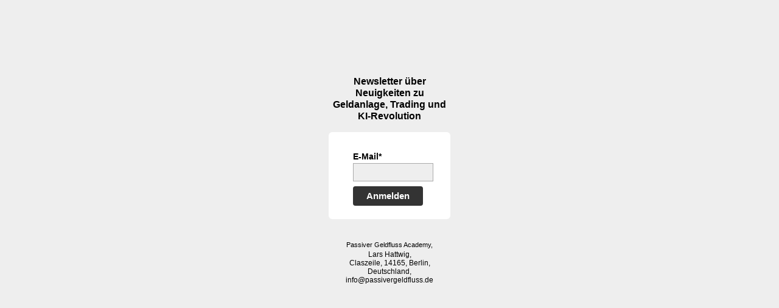

--- FILE ---
content_type: text/html; charset=UTF-8
request_url: https://seu.cleverreach.com/f/31998-119396/
body_size: 1689
content:
<!DOCTYPE html PUBLIC "-//W3C//DTD HTML 4.01 Transitional//EN" "http://www.w3.org/TR/html4/loose.dtd">
<html>
<head>
<meta http-equiv="Content-Type" content="text/html; charset=UTF-8">
<meta name="robots" content="noindex,nofollow">
	<META NAME="ROBOTS" CONTENT="NOINDEX, NOFOLLOW">
	<meta name="viewport" content="width=device-width, initial-scale=1, maximum-scale=1">

	
	
		<script type="text/javascript" src="/js/jquery-1.3.2.min.js"></script>
		<script type="text/javascript" src="/js/jquery-ui-1.7.2.custom.min.js"></script>
		<script type="text/javascript" src="/js4/forms_layout.js?v=9.16-5635-g73e2714"></script>
		<link rel="stylesheet" href="https://seu.cleverreach.com/cr3_images/css/forms/round/base.css?v=9.16-5635-g73e2714" type="text/css" >
	
	

<title>Finanziell umdenken / Passiver Geldfluss</title>
<style>
	.nofree{
		position: absolute;
		top: 45px;
		right: 20px;
	}
	.recapt{
		position: relative;
		margin: 3px 10px;
	}
    .recapt:hover {
		margin: 1px 8px;
        border: solid 2px #ff8800;
        border-radius: 15px;
    }
    .recapt:hover .nofree{
        display: block !important;
    }
</style>





	

<style id="style">
.cr_site {background-color:#eee;}
.cr_header {color:#000000;}
.cr_body {background-color:#ffffff;font-size:12px;color:#000000;}
.cr_hr {background-color:#ccc;}
.cr_site a {color:#0084ff;}
.imprint {color:#000;}
.cr_page {width:200px;max-width:auto;}

</style>
</head>
<body class="cr_site cr_font">
	
	<form class="layout_form cr_form" action="https://seu.cleverreach.com/f/31998-119396/wcs/" method="post">
	
		<table width="100%" style="margin-top: 30px;">
			<tr>
				<td align="center">
					<table class="wrapper cr_page" cellpadding="0" cellspacing="0">
						<tr>
							<td align="center" class="cr_header">
								<div class="logo" style="width:100%;overflow:hidden;">
									<div id="preview_text" class="cr_header_text"><h3>Newsletter über Neuigkeiten zu Geldanlage, Trading und KI-Revolution</h3></div>
								</div>
							</td>
						</tr>
						<tr>
							<td class="cr_body  cr_font formbox" align="center">
										<div id="editable_content" class="cr_font" style="text-align:left;">
											<div id="2674829" rel="email" class="cr_ipe_item ui-sortable musthave" style="margin-bottom:px;">
<label for="text2674829" class="itemname">E-Mail*</label> <input id="text2674829" name="email" value="" type="text" style="width:100%;" />
</div><div id="2674831" rel="button" class="cr_ipe_item ui-sortable submit_container" style="text-align:center; margin-bottom:px;">
<button type="submit" class="cr_button">Anmelden</button>
</div>
										</div>
									
							</td>
						</tr>
						<tr>
							<td align="center">
								<div class="imprint" style="padding-top:20px;">
									<p>Passiver Geldfluss Academy,<span style="font-size: 16.96px;"><br></span><span style="font-size: 1.06em;">Lars Hattwig, <br>Claszeile, 14165, Berlin, Deutschland, <br>info@passivergeldfluss.de</span></p>
								</div>
								<div class="badge" style="padding-top:10px;">
								
								</div>
							</td>
						</tr>
					</table>
				</td>
			</tr>
		</table>
	
	</form>
	
	
	<script type="text/javascript">
	function setCookie(c_name,value,expiredays)
	{
	var exdate=new Date();
	exdate.setDate(exdate.getDate()+expiredays);
	document.cookie=c_name+ "=" +escape(value)+
	((expiredays==null) ? "" : ";expires="+exdate.toUTCString()+";path=/;");
	}

	function getCookie(c_name)
	{
	if (document.cookie.length>0)
	  {
	  c_start=document.cookie.indexOf(c_name + "=");
	  if (c_start!=-1)
	    {
	    c_start=c_start + c_name.length+1;
	    c_end=document.cookie.indexOf(";",c_start);
	    if (c_end==-1) c_end=document.cookie.length;
	    return true; //unescape(document.cookie.substring(c_start,c_end));
	    }
	  }
	return false;
	}

	$cr(document).ready(function(){
		if(!getCookie("cr_form119396")){
			//setCookie("cr_form119396", "true", 30);
			$cr("#formbug").html("<img src='/stats/form_bug.php?id=119396'>");
		}
	});
	</script>
	<div id="formbug"></div>
	
</body>
</html>


--- FILE ---
content_type: application/javascript
request_url: https://seu.cleverreach.com/js4/forms_layout.js?v=9.16-5635-g73e2714
body_size: 802
content:
var $cr = jQuery.noConflict(); //jQuery Rootfunktion
var old_src;

$cr(document).ready(function(){

	$cr(".cr_form").submit(function() {
		$cr(this).find('.clever_form_error').removeClass('clever_form_error');
		$cr(this).find('.clever_form_note').remove();
	    $cr(this).find(".musthave").find('input, textarea').each(function(){
			if(jQuery.trim($cr(this).val()) == "" || ($cr(this).is(':checkbox')) || ($cr(this).is(':radio'))){
				if($cr(this).is(':checkbox') || ($cr(this).is(':radio'))){
					if(!$cr(this).parents(".cr_ipe_item").find(":checked").is(":checked")){
						$cr(this).parents(".cr_ipe_item").addClass('clever_form_error');
					}
				}else{
					$cr(this).addClass('clever_form_error');
				}
			}
		});
	    if($cr(this).attr("action").search(document.domain)>0 && $cr(".cr_form").attr("action").search("wcs")>0){
			var cr_email = $cr(this).find('input[name=email]');
			var unsub = false;

			if($cr("input['name=cr_subunsubscribe'][value='false']").length){
				if($cr("input['name=cr_subunsubscribe'][value='false']").is(":checked")){
					unsub = true;
				}
			}

			if(cr_email.val() && !unsub){
				$cr.ajax({ type:"GET",
		    		url:$cr(".cr_form").attr("action").replace("wcs","check_email")+window.btoa($cr(this).find('input[name=email]').val()),
		    		success:function(data) {if(data){ cr_email.addClass('clever_form_error').before("<div class='clever_form_note cr_font'>"+data+"</div>"); return false;}
			    	},async:false });
			}
			var cr_captcha = $cr(this).find('input[name=captcha]');
			if(cr_captcha.val()){
		    $cr.ajax({ type:"GET",
	    		url:$cr(".cr_form").attr("action").replace("wcs","check_captcha")+$cr(this).find('input[name=captcha]').val(),
	    		success:function(data) {if(data){ cr_captcha.addClass('clever_form_error').after("<div style='display:block' class='clever_form_note cr_font'>"+data+"</div>");return false;}
	    		},async:false });
			}
	    }
		if($cr(this).find('.clever_form_error').length){
			return false;
		}
	    return true;
	});

	$cr('input[class*="cr_number"]').change(function(){
		if(isNaN($cr(this).val())){
			$cr(this).val(1);
		}

		if($cr(this).attr("min")){
			if(($cr(this).val()*1) < ($cr(this).attr("min")*1)){
				$cr(this).val($cr(this).attr("min"));
			}
		}

		if($cr(this).attr("max")){
			if(($cr(this).val()*1) > ($cr(this).attr("max")*1)){
				$cr(this).val($cr(this).attr("max"));
			}
		}
	});

	old_src = $cr("div[rel='captcha'] img:not(.captcha2_reload)").attr("src");

	if($cr("div[rel='captcha'] img:not(.captcha2_reload)").length != 0){
		captcha_reload();
	}
});

function captcha_reload(){
	var timestamp = new Date().getTime();
	$cr("div[rel='captcha'] img:not(.captcha2_reload)").attr("src", "");
	$cr("div[rel='captcha'] img:not(.captcha2_reload)").attr("src", old_src+"?t="+timestamp);
	return false;
}
